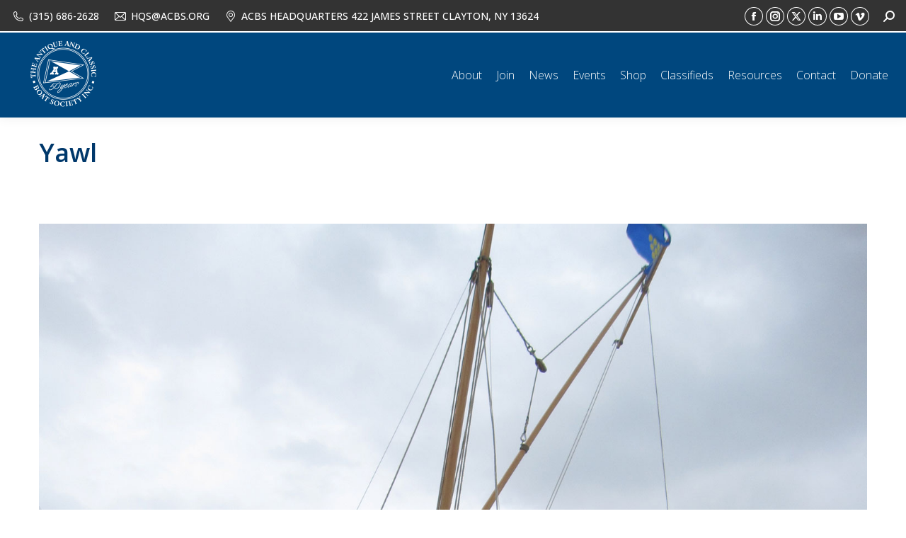

--- FILE ---
content_type: text/css
request_url: https://acbs.org/wp-content/uploads/js_composer/custom.css?ver=8.7.2
body_size: -173
content:
.cmbd_view_details_button {
    background: #233; /* any color you like */
}

input[type="submit"].cmbd-filter-submit {
    background: #233; /* any color you like */
}

--- FILE ---
content_type: text/css
request_url: https://acbs.org/wp-content/uploads/the7-css/post-type-dynamic.css?ver=182df289fc87
body_size: 777
content:
.accent-bg-mixin {
  color: #fff;
  background-color: #000000;
}
.accent-gradient .accent-bg-mixin {
  background: #000000;
  background: -webkit-linear-gradient();
  background: linear-gradient();
}
.solid-bg-mixin {
  background-color: rgba(114,119,125,0.08);
}
.header-color {
  color: #00477e;
}
.dt-mega-parent .sidebar-content .widget .header-color {
  color: #00477e;
}
#main .sidebar-content .header-color {
  color: #000000;
}
.footer .header-color {
  color: #262b2e;
}
.color-base-transparent {
  color: #606060;
}
.sidebar-content .color-base-transparent {
  color: rgba(0,65,89,0.5);
}
.footer .color-base-transparent {
  color: rgba(67,70,71,0.5);
}
.outline-element-decoration .outline-decoration {
  -webkit-box-shadow: inset 0px 0px 0px 1px rgba(0,0,0,0);
  box-shadow: inset 0px 0px 0px 1px rgba(0,0,0,0);
}
.shadow-element-decoration .shadow-decoration {
  -webkit-box-shadow: 0 6px 18px rgba(0,0,0,0.1);
  box-shadow: 0 6px 18px rgba(0,0,0,0.1);
}
.testimonial-item:not(.testimonial-item-slider),
.testimonial-item .ts-viewport,
.bg-on.team-container,
.dt-team-shortcode.content-bg-on .team-container {
  background-color: rgba(114,119,125,0.08);
}
.outline-element-decoration .testimonial-item:not(.testimonial-item-slider),
.outline-element-decoration .testimonial-item .ts-viewport,
.outline-element-decoration .bg-on.team-container,
.outline-element-decoration .dt-team-shortcode.content-bg-on .team-container {
  -webkit-box-shadow: inset 0px 0px 0px 1px rgba(0,0,0,0);
  box-shadow: inset 0px 0px 0px 1px rgba(0,0,0,0);
}
.shadow-element-decoration .testimonial-item:not(.testimonial-item-slider),
.shadow-element-decoration .testimonial-item .ts-viewport,
.shadow-element-decoration .bg-on.team-container,
.shadow-element-decoration .dt-team-shortcode.content-bg-on .team-container {
  -webkit-box-shadow: 0 6px 18px rgba(0,0,0,0.1);
  box-shadow: 0 6px 18px rgba(0,0,0,0.1);
}
.dt-team-shortcode .team-content {
  font-size: 14px;
  line-height: 20px;
}
.testimonial-item .testimonial-vcard .text-secondary,
.testimonial-item .testimonial-vcard .text-primary,
.testimonial-item .testimonial-vcard .text-primary * {
  color: #00477e;
}
.sidebar-content .testimonial-item .testimonial-vcard .text-secondary,
.sidebar-content .testimonial-item .testimonial-vcard .text-primary,
.sidebar-content .testimonial-item .testimonial-vcard .text-primary * {
  color: #000000;
}
.footer .testimonial-item .testimonial-vcard .text-secondary,
.footer .testimonial-item .testimonial-vcard .text-primary,
.footer .testimonial-item .testimonial-vcard .text-primary * {
  color: #262b2e;
}
.testimonial-item .testimonial-vcard a.text-primary:hover,
.testimonial-item .testimonial-vcard a.text-primary:hover * {
  text-decoration: underline;
}
.team-author p {
  color: #00477e;
  font:     /  "Open Sans", Helvetica, Arial, Verdana, sans-serif;
  text-transform: none;
}
.dt-team-shortcode .team-author p {
  font:     / 24px "Open Sans", Helvetica, Arial, Verdana, sans-serif;
  text-transform: none;
  color: #000000;
}
.accent-gradient .dt-team-shortcode .team-author p {
  background: -webkit-linear-gradient();
  color: transparent;
  -webkit-background-clip: text;
  background-clip: text;
}
@media all and (-ms-high-contrast: none) {
  .accent-gradient .dt-team-shortcode .team-author p {
    color: #000000;
  }
}
.dt-mega-parent .sidebar-content .widget .team-author p {
  font:    14px / 20px "Open Sans", Helvetica, Arial, Verdana, sans-serif;
  text-transform: none;
  color: rgba(51,51,51,0.5);
}
.sidebar-content .team-author p {
  font:    14px / 20px "Open Sans", Helvetica, Arial, Verdana, sans-serif;
  text-transform: none;
  color: rgba(0,65,89,0.5);
}
.footer .team-author p {
  font:    14px / 20px "Open Sans", Helvetica, Arial, Verdana, sans-serif;
  text-transform: none;
  color: rgba(67,70,71,0.5);
}
.testimonial-vcard .text-secondary {
  color: #00477e;
  line-height: 18px;
  font-weight: bold;
}
.dt-mega-parent .sidebar-content .widget .testimonial-vcard .text-secondary {
  color: #00477e;
}
#main .sidebar-content .testimonial-vcard .text-secondary {
  color: #000000;
}
.footer .testimonial-vcard .text-secondary {
  color: #262b2e;
}
#main .sidebar-content .widget .testimonial-vcard .text-secondary {
  color: rgba(0,65,89,0.5);
}
.dt-testimonials-shortcode .testimonial-vcard .text-secondary {
  font-size: 14px;
  line-height: 20px;
  font-weight: normal;
  color: #000000;
}
.accent-gradient .dt-testimonials-shortcode .testimonial-vcard .text-secondary {
  background: -webkit-linear-gradient();
  color: transparent;
  -webkit-background-clip: text;
  background-clip: text;
}
@media all and (-ms-high-contrast: none) {
  .accent-gradient .dt-testimonials-shortcode .testimonial-vcard .text-secondary {
    color: #000000;
  }
}
.dt-testimonials-shortcode .more-link {
  color: #000000;
}
.testimonial-vcard .text-primary {
  color: #00477e;
  font-size: 14px;
  line-height: 20px;
  font-weight: bold;
}
.dt-mega-parent .sidebar-content .widget .testimonial-vcard .text-primary {
  color: #00477e;
}
#main .sidebar-content .testimonial-vcard .text-primary {
  color: #000000;
}
.footer .testimonial-vcard .text-primary {
  color: #262b2e;
}
.testimonial-vcard .text-primary * {
  color: #00477e;
}
.dt-mega-parent .sidebar-content .widget .testimonial-vcard .text-primary * {
  color: #00477e;
}
#main .sidebar-content .testimonial-vcard .text-primary * {
  color: #000000;
}
.footer .testimonial-vcard .text-primary * {
  color: #262b2e;
}
.dt-testimonials-shortcode .testimonial-vcard .text-primary {
  font: normal  normal  /  "Open Sans", Helvetica, Arial, Verdana, sans-serif;
}
.team-author-name,
.team-author-name a {
  color: #00477e;
  font: normal  normal  /  "Open Sans", Helvetica, Arial, Verdana, sans-serif;
}
.content .team-author-name a:hover {
  color: #000000;
}
.accent-gradient .content .team-author-name a:hover {
  background: -webkit-linear-gradient();
  color: transparent;
  -webkit-background-clip: text;
  background-clip: text;
}
@media all and (-ms-high-contrast: none) {
  .accent-gradient .content .team-author-name a:hover {
    color: #000000;
  }
}
.widget .team-author-name,
.widget .team-author-name a {
  font:     /  "Open Sans", Helvetica, Arial, Verdana, sans-serif;
  text-transform: none;
  color: #00477e;
}
.dt-mega-parent .sidebar-content .widget .widget .team-author-name,
.dt-mega-parent .sidebar-content .widget .widget .team-author-name a {
  color: #00477e;
}
#main .sidebar-content .widget .team-author-name,
#main .sidebar-content .widget .team-author-name a {
  color: #000000;
}
.footer .widget .team-author-name,
.footer .widget .team-author-name a {
  color: #262b2e;
}
.team-author-name,
.team-author-name a {
  color: #00477e;
}
.dt-mega-parent .sidebar-content .widget .team-author-name,
.dt-mega-parent .sidebar-content .widget .team-author-name a {
  color: #00477e;
}
#main .sidebar-content .team-author-name,
#main .sidebar-content .team-author-name a {
  color: #000000;
}
.footer .team-author-name,
.footer .team-author-name a {
  color: #262b2e;
}
.rsTitle {
  font:     /  "Open Sans", Helvetica, Arial, Verdana, sans-serif;
  text-transform: none;
}
.rsDesc {
  font:     /  "Open Sans", Helvetica, Arial, Verdana, sans-serif;
  text-transform: none;
}
@media screen and (max-width: 1200px) {
  .rsTitle {
    font:     /  "Open Sans", Helvetica, Arial, Verdana, sans-serif;
  }
  .rsDesc {
    font:     /  "Open Sans", Helvetica, Arial, Verdana, sans-serif;
  }
}
@media screen and (max-width: 1024px) {
  .rsTitle {
    font:     /  "Open Sans", Helvetica, Arial, Verdana, sans-serif;
  }
  .rsDesc {
    font:     /  "Open Sans", Helvetica, Arial, Verdana, sans-serif;
  }
}
@media screen and (max-width: 800px) {
  .rsTitle {
    font:     /  "Open Sans", Helvetica, Arial, Verdana, sans-serif;
  }
  .rsDesc {
    font:    14px / 20px "Open Sans", Helvetica, Arial, Verdana, sans-serif;
  }
}
@media screen and (max-width: 320px) {
  .rsTitle {
    font:    14px / 20px "Open Sans", Helvetica, Arial, Verdana, sans-serif;
  }
  .rsDesc {
    display: none !important;
    font:    14px / 20px "Open Sans", Helvetica, Arial, Verdana, sans-serif;
  }
}
#main-slideshow .progress-spinner-left,
#main-slideshow .progress-spinner-right {
  border-color: #000000 !important;
}
.slider-content .owl-dot:not(.active):not(:hover),
.slider-content .owl-dot:not(.active):hover {
  -webkit-box-shadow: inset 0 0 0 2px rgba(51,51,51,0.35);
  box-shadow: inset 0 0 0 2px rgba(51,51,51,0.35);
}
.slider-content .owl-dot.active {
  -webkit-box-shadow: inset 0 0 0 20px rgba(51,51,51,0.35);
  box-shadow: inset 0 0 0 20px rgba(51,51,51,0.35);
}
.dt-mega-parent .sidebar-content .widget .slider-content .owl-dot:not(.active):not(:hover),
.dt-mega-parent .sidebar-content .widget .slider-content .owl-dot:not(.active):hover {
  -webkit-box-shadow: inset 0 0 0 2px rgba(51,51,51,0.35);
  box-shadow: inset 0 0 0 2px rgba(51,51,51,0.35);
}
.dt-mega-parent .sidebar-content .widget .slider-content .owl-dot.active {
  -webkit-box-shadow: inset 0 0 0 20px rgba(51,51,51,0.35);
  box-shadow: inset 0 0 0 20px rgba(51,51,51,0.35);
}
.sidebar .slider-content .owl-dot:not(.active):not(:hover),
.sidebar .slider-content .owl-dot:not(.active):hover,
.sidebar-content .slider-content .owl-dot:not(.active):not(:hover),
.sidebar-content .slider-content .owl-dot:not(.active):hover {
  -webkit-box-shadow: inset 0 0 0 2px rgba(0,65,89,0.35);
  box-shadow: inset 0 0 0 2px rgba(0,65,89,0.35);
}
.sidebar .slider-content .owl-dot.active,
.sidebar-content .slider-content .owl-dot.active {
  -webkit-box-shadow: inset 0 0 0 20px rgba(0,65,89,0.35);
  box-shadow: inset 0 0 0 20px rgba(0,65,89,0.35);
}
.footer .slider-content .owl-dot:not(.active):not(:hover),
.footer .slider-content .owl-dot:not(.active):hover {
  -webkit-box-shadow: inset 0 0 0 2px rgba(67,70,71,0.35);
  box-shadow: inset 0 0 0 2px rgba(67,70,71,0.35);
}
.footer .slider-content .owl-dot.active {
  -webkit-box-shadow: inset 0 0 0 20px rgba(67,70,71,0.35);
  box-shadow: inset 0 0 0 20px rgba(67,70,71,0.35);
}


--- FILE ---
content_type: text/css
request_url: https://acbs.org/wp-content/plugins/another-wordpress-classifieds-plugin/resources/css/awpcpstyle.css?ver=4.4.3
body_size: 8572
content:
.js-handler{display:block;cursor:pointer}.js-handler span{background:transparent url(../images/bullet_arrow_up.png) center center no-repeat;display:block;padding:5px 1px;width:16px;height:16px;float:right}.js-handler .open{background-image:url(../images/bullet_arrow_down.png)}.widget_awpcp-categories .top-level-categories p.top-level-category{background:none;line-height:.8rem;margin-bottom:3px;padding:0;text-align:left}.widget_awpcp-categories #awpcpcatlayout .top-level-categories .sub-categories{margin-bottom:0;margin-left:0}.widget_awpcp-categories .top-level-categories{margin:0;padding:0 !important}.widget_awpcp-categories .top-level-categories li{border:none !important}.widget_awpcp-categories .top-level-categories .sub-categories li:before{content:'—';margin-right:3px}.widget_awpcp-categories .top-level-categories .sub-categories li{margin-bottom:0}.awpcp-page .awpcp-payment-methods-table tr td{vertical-align:middle}.awpcp-page .awpcp-credit-plans-table{border-bottom:none}.awpcp-page .awpcp-credit-plans-table tr td label{display:inline-block;margin-left:4px}.awpcp-page .awpcp-credit-plans-table tfoot .clear-selection input{display:none}.awpcp-page .awpcp-credit-plans-table tfoot .clear-selection label{background:#DDD;display:inline-block;font-size:.9em;font-weight:normal;line-height:1em;margin:0;padding:4px 6px}.awpcp-page .awpcp-credit-plans-table tfoot .clear-selection label:hover{background:#EEE;color:#000}.awpcp-page .awpcp-transaction-items-table .amount{text-align:right}.awpcp-page .awpcp-transaction-items-table tfoot{background:#EEE}.awpcp-page .awpcp-transaction-items-table tfoot .row-header{font-weight:bold;text-align:right}@media only screen and (max-width:800px){.awpcp-page .awpcp-transaction-items-table tr td{padding-left:30% !important}}.awpcp-page .awpcp-form-spacer .characters-left{display:block;font-size:.9em;font-weight:normal;margin:0;padding:2px 4px;text-align:right}.awpcp-page .awpcp-form-spacer .awpcp-almost-no-characters-left{color:#ff9d00}.awpcp-page .awpcp-form-spacer .awpcp-no-characters-left{color:#ff0000}.awpcp-page .awpcp-form-spacer .characters-left-placeholder{padding:0 2px}.awpcp-page .awpcp-form-spacer .awpcp-textarea{display:block}.awpcp-page .awpcp-delete-ad-form{border:1px solid #CC0000;background-color:#FFEBE8;padding:8px 12px}.awpcp-page .awpcp-delete-ad-form .confirm{display:none}.awpcp-page .awpcp-delete-ad-form span.confirm{font-weight:bold;font-style:italic}.awpcp-page .awpcp-preview-ad-form{border:1px solid #E6DB55;background-color:#FFFBCC;padding:8px 12px}.awpcp-admin-listings-place-ad .awpcp-inner-content,.awpcp-admin-listings-edit-ad .awpcp-inner-content,.awpcp-admin-listings-renew-ad .awpcp-inner-content{background:#FBFBFB;border:1px solid #DFDFDF;padding:8px 14px}#awpcpqsearch{background:#f2f2f2;padding:5px 0px 0px 5px;margin:10px auto 10px auto}#awpcpqsearch select{width:112px;padding:4px}#awpcpqsearch b{font-size:12px}.messagedisplay{padding:5px;background-color:#fffbcc}.tenpad{padding:100px}table.listcatsh{width:100%;padding:0px;border:none;border:1px solid #dddddd}table.listcatsh td{background-color:#F4F4F4;border:none;font-size:12px;font-weight:bold;padding:3px 5px;vertical-align:middle}table.listcatsh tr.special td{border-bottom:1px solid #ff0000}table.listcatsc{width:100%;padding:0px;border:none;border:1px solid #dddddd}table.listcatsc td{width:33%;border:none;vertical-align:middle;padding:5px;font-weight:normal}table.listcatsc tr.special td{border-bottom:1px solid #ff0000}.toplevelitem{color:#333333;font-weight:bold;text-decoration:none}.toplevelitem a{font-weight:bold;color:#333333;text-decoration:none}.toplevelitem a:hover{font-weight:bold;text-decoration:none}.toplevelitem a:visited{text-decoration:none;color:#333333}.postaclassified{float:left}.postaclassified a{font-size:14px;color:#444444}.scbox{border:1px solid #dddddd}.scbutton{border:1px dotted #dddddd;background:#cccccc;font-size:14px;color:#444444}.classisearch{float:right}.uiwelcome{margin:0 0 20px 0}#awpcp-form-spacer{margin:5px 1px 1px 1px;padding:1px 1px 1px 1px important}.awpcp-extra-field-wrapper{margin:1px 1px 1px 1px;padding:1px 1px 1px 1px}.awpcp-page ul{list-style:none;margin:0;padding:0}#classiwrapper form fieldset{margin-bottom:20px}.editclassified{float:right}.headeritem{width:98%;padding:5px;font-weight:bold;color:#333333}.buywith{background:#eeeeee;border-top:1px dotted #dddddd;border-bottom:1px dotted #dddddd;color:#333333;font-weight:bold;font-size:medium;padding:10px;margin-bottom:20px}.classimenu1{padding:15px}.browseads{padding:10px}table.displayads{width:100%;padding:0px;border:none}table.displayads td{width:33%;font-size:12px;border:none;background-color:#F4F4F4;vertical-align:middle;font-weight:bold}table.displayads tr.special td{border-bottom:1px solid #dddddd}table.displayads .displayadsicell{background:none;border:none;font-weight:normal}.imgtransparency{-moz-opacity:.2;filter:alpha(opacity=20);opacity:.2}.awpcpwidget{clear:both;overflow:hidden}.awpcplatestthumb{background:#F2F2F2;margin:5px 0;padding:5px;float:left;-moz-border-radius:5px 5px 5px 5px;-webkit-border-radius:5px 5px 5px 5px;border-radius:5px 5px 5px 5px}.awpcplatestthumb a{display:block}.awpcplatestthumb a span{display:block;margin:10px}.awpcplatestthumb a img{display:block;max-width:300px}.awpcp-login-form form{display:block;margin:10px auto;width:220px}.awpcp-login-form form p{margin-bottom:2px}.awpcp-login-form form .input{width:200px}.awpcp-login-form form .login-password{margin-bottom:10px}.awpcp-login-form form .login-remember{float:left}.awpcp-login-form form .login-submit{text-align:right}.awpcp-login-form .nav{font-size:.9em;padding:0;text-align:center}.itemprice .price{font-weight:bold;color:#ff0000}.displayadshead{padding:10px}.displayadscellimg{border:1px solid #eeeeee;padding:5px}img.awpcpbrowseadsimg{width:60px}.displayadscellheadline{padding:5px;border-bottom:1px solid #eeeeee;border-top:1px solid #eeeeee}.displayadscelllocation{padding:5px;border-bottom:1px solid #eeeeee;border-top:1px solid #eeeeee}.displayadscellviews{padding:5px;border-right:1px solid #eeeeee;border-top:1px solid #eeeeee;border-bottom:1px solid #eeeeee}.displayadscellposted{padding:5px;border-bottom:1px solid #eeeeee;border-top:1px solid #eeeeee;font-size:x-small}#awpcpcatlayout{width:100%}#awpcpcatlayout .awpcpcatlayoutleft{width:70%;float:left}#awpcpcatlayout .awpcpcatlayoutright{width:25%;float:right;border-left:1px solid #dddddd}#awpcpcatlayout .awpcpcatlayoutright ul{list-style:none;margin-left:10px}#awpcpcatlayout .awpcpcatlayoutright ul li{float:left;list-style:none;margin:0}#awpcpcatlayout .awpcpcatlayoutright ul li ul li{margin:3px 0 3px 0;padding-right:5px}#awpcpcatlayout .awpcpcatlayoutright span{font-weight:bold}#awpcpcatlayout ul.awpcp-region-control-sidelist li{float:none}p.maincategoryclass{background:#eeeeee;text-align:center;padding-bottom:10px;padding-top:10px;margin:0 0 3px 0}.awpcp-category-icon{box-shadow:none !important;display:inline-block;margin:0 4px}.awpcp-category-icon-image,.categoryicon{box-shadow:none !important;box-sizing:border-box;vertical-align:middle;max-width:100%}.sub-categories .awpcp-category-icon{margin-left:0}.theuploaddiv .button{margin-top:20px;padding:6px}div.theuploaddiv{display:block;padding:10px}.finishbutton{background:#f2f2f2;height:auto !important;min-height:60px;width:90%;padding:14px}.finishbutton .finishbuttonleft{float:left;width:60%;margin-right:25px}.finishbutton .finishbuttonleft b{font-weight:bold}.finishbutton .finishbuttonright{float:right}.finishbutton .button{text-align:center;padding:6px;margin:10px 0px}p.uploaderror{padding:5px;background:#ffffcc;color:#000000}div.unsetsavedlocationslink{clear:both;padding:5px;background:#f2f2f2;width:300px;text-align:center}.dropdownparentcategory{background-color:#eeeeee;margin-bottom:3px;color:#000000}.displayaditemsodd{background:#f2f2f2;width:100%;margin-bottom:10px}.displayaditemseven{width:100%;margin-bottom:10px}#js_error{color:#cf0000;border:1px dotted #cc0000;background-color:#fee;text-align:center;margin-bottom:12px !important;padding-top:5px !important}p.ad_status_msg{background:none repeat scroll 0 0 #A2C9DB;padding:10px}.awpcp-extra-field-category-root,.awpcp-extra-field-always-visible{display:block}.awpcp-extra-field-hidden{display:none}.awpcp-extra-fields{margin-bottom:10px}.awpcp-extra-fields .first-column{clear:left}.awpcp-extra-fields-columns-2 .cladinfo{float:left;margin-left:2.5%;margin-right:2.5%;margin-bottom:10px;width:45%}.awpcp-extra-fields-columns-2 .first-column{margin-left:0;margin-right:5%}.awpcp-extra-fields-columns-2 .last-column{margin-left:5%;margin-right:0}.awpcp-extra-fields-columns-3 .cladinfo{float:left;margin:0 1.5% 10px;width:30%}.awpcp-extra-fields-columns-3 .first-column{margin-left:0;margin-right:3%}.awpcp-extra-fields-columns-3 .last-column{margin-left:3%;margin-right:0}.l-awpcp-row{display:flex}.l-awpcp-column-50{flex:0 1 50%}.is-hidden,.is-hidden[type="reset"],.is-hidden[type="button"],.is-hidden[type="submit"]{display:none}.is-visible-inline-block{display:inline-block !important}#TB_closeWindow{box-sizing:content-box}.lg-outer .lg-item{left:0}.awpcp-spinner{background:url(../images/spinner.gif) no-repeat;background-size:20px 20px;display:inline-block;float:right;vertical-align:middle;opacity:.7;filter:alpha(opacity=70);width:20px;height:20px;margin:4px 10px 0;visibility:hidden}.awpcp-spinner-visible,.awpcp-spinner.is-active{visibility:visible}@media print,(-webkit-min-device-pixel-ratio:1.25),(min-resolution:120dpi){.awpcp-spinner{background-image:url(../images/spinner-2x.gif)}}.h-awpcp-nomargin{margin:0 !important}.h-awpcp-nopadding{padding:0 !important}.h-awpcp-nomargin-nopadding{margin:0 !important;padding:0 !important}.fixfloat{clear:both;display:block;overflow:hidden}.clearfix:after,.awpcp-clearfix:after{visibility:hidden;display:block;font-size:0;content:" ";clear:both;height:0}.awpcp-align-text-right,.align-text-right{text-align:right}.awpcp-align-text-left,.align-text-left{text-align:left}.awpcp-clearboth{clear:both}.awpcp-clearleft{clear:left}.awpcp-hidden{display:none}.awpcp-text-underline{text-decoration:underline}.awpcp-hide-if-js{display:none}.no-js .awpcp-hide-if-js{display:block}.awpcp-width-20p{width:20%}.awpcp-inline-label{display:inline-block}.awpcp-block-label{display:block}.awpcp-list{margin-right:0}.awpcp-list>li{text-align:left}.awpcp-list-no-style{list-style-type:none;padding:0}.awpcp-box{background:#FAFAFA;padding:10px}.awpcp-rounded-box{border-radius:2px}.awpcp-bordered-box{border:1px solid #D2D2D2}.awpcp-button{border:1px solid #D2D2D2;border-radius:2px;background:#FDFDFD;border-color:#CCC;cursor:pointer;display:block;padding:6px 8px 6px}.awpcp-button:hover{background:#fff;border-color:#d0d0d0}.awpcp-button:active{background:#BBB;border-color:#999;color:#FFF}body:not(.wp-admin) .awpcp-message,#classiwrapper .awpcp-message{background-color:#FFFBCC;border:1px solid #CCC;color:#333;margin:10px 0;padding:8px 12px}body:not(.wp-admin) .awpcp-message p,#classiwrapper .awpcp-message p{margin:0}body:not(.wp-admin) .awpcp-message.updated,#classiwrapper .awpcp-message.updated,body:not(.wp-admin) .awpcp-message-updated,#classiwrapper .awpcp-message-updated,body:not(.wp-admin) .awpcp-message-success,#classiwrapper .awpcp-message-success{border-color:#E6DB55}body:not(.wp-admin) .awpcp-message.error,#classiwrapper .awpcp-message.error,body:not(.wp-admin) .awpcp-message-error,#classiwrapper .awpcp-message-error{border-color:#CC0000}body:not(.wp-admin) .awpcp-message.info,#classiwrapper .awpcp-message.info,body:not(.wp-admin) .awpcp-message-info,#classiwrapper .awpcp-message-info{background:#f7fdff;border-color:#00A1CE}body:not(.wp-admin) .awpcp-message.ghost,#classiwrapper .awpcp-message.ghost{display:none}body:not(.wp-admin) .awpcp-updated,#classiwrapper .awpcp-updated{border-color:#E6DB55;display:block !important}body:not(.wp-admin) .awpcp-error,#classiwrapper .awpcp-error{background-color:#FFEBE8;border-color:#CC0000;color:#ff0000;font-weight:normal;font-size:14px}.wp-admin .awpcp-message:not(.notice){background-color:#FFFBCC;border:1px solid #CCC;color:#333;margin:10px 0;padding:8px 12px}.wp-admin .awpcp-message:not(.notice).info{border-color:#00A1CE}.wp-admin .awpcp-message:not(.notice).ghost{display:none}.wp-admin .awpcp-message:not(.notice) p{margin:0}.wp-admin .awpcp-updated:not(.notice){border-color:#E6DB55;display:block !important}.wp-admin .awpcp-error:not(.notice){background-color:#FFEBE8;border-color:#CC0000;color:#ff0000;font-weight:normal;font-size:14px}.wrap div.awpcp-inline-form-error{background:#FFF;border-radius:3px;border-color:#D15151;box-shadow:0 1px 1px 0 rgba(0,0,0,0.1);color:#555;margin:.5em;padding:.5em .7em}.awpcp-table{border:none;margin:0 0 1.625em;width:100%}.awpcp-table th,.awpcp-table td{padding:6px;text-align:left;word-break:unset;font-size:initial}.awpcp-table th{background:#EFEFEF;font-weight:bold}.awpcp-table td{border-top:1px solid #DDDDDD}@media only screen and (max-width:800px){table.awpcp-table table,.awpcp-table table,table.awpcp-table thead,.awpcp-table thead,table.awpcp-table tbody,.awpcp-table tbody,table.awpcp-table th,.awpcp-table th,table.awpcp-table td,.awpcp-table td,table.awpcp-table tr,.awpcp-table tr{display:block}table.awpcp-table th,.awpcp-table th{border:none}table.awpcp-table thead tr,.awpcp-table thead tr{position:absolute;top:-9999px;left:-9999px}table.awpcp-table tbody tr th,.awpcp-table tbody tr th{padding-left:10px}table.awpcp-table tr,.awpcp-table tr{border:1px solid #ccc}table.awpcp-table tr td,.awpcp-table tr td{border:none;border-bottom:1px solid #eee;position:relative;padding-top:3px;padding-bottom:3px;padding-left:60% !important;white-space:normal;text-align:left}table.awpcp-table tr td:before,.awpcp-table tr td:before{position:absolute;top:6px;left:6px;width:45%;padding-right:10px;white-space:nowrap;text-align:left;font-weight:bold}table.awpcp-table tr td:before,.awpcp-table tr td:before{content:attr(data-title)}}.awpcp-form-spacer label span.required{padding:0 2px}.awpcp-form-field{margin:1em 0}.awpcp-form-field label{box-sizing:border-box;cursor:pointer;display:block}.awpcp-form-field input,.awpcp-form-field select{margin:0}.awpcp-form-field input[type="email"],.awpcp-form-field input[type="password"],.awpcp-form-field input[type="search"],.awpcp-form-field input[type="tel"],.awpcp-form-field input[type="text"],.awpcp-form-field input[type="url"],.awpcp-form-field textarea,.awpcp-form-field select{box-sizing:border-box;width:100%}.awpcp-form-field input[type="checkbox"],.awpcp-form-field input[type="radio"]{cursor:pointer;margin-bottom:8px}.awpcp-form-field .inline{display:inline}.awpcp-form-field .secondary-label{display:inline;font-weight:normal;margin-right:4px}.awpcp-form-field .secondary-label input{margin-right:2px}.awpcp-form-field .helptext{display:block;font-weight:normal;font-size:.9em}.awpcp-form-field .error{background-color:#FFEBE8;border-color:#CC0000;color:#ff0000}.awpcp-form-field label.error{padding:6px 8px;margin:0}.awpcp-form-field .hidden{display:none}.awpcp-price-form-field__currency-symbol-container{display:inline-block;position:relative;width:100%}.awpcp-price-form-field__currency-symbol-container.--currency-symbol-on-left span{line-height:20px;margin-top:-10px;position:absolute;top:50%;left:8px}.awpcp-price-form-field__currency-symbol-container.--currency-symbol-on-left input{padding-left:20px}.awpcp-price-form-field__currency-symbol-container.--currency-symbol-on-right span{position:absolute;top:8px;right:8px}.awpcp-price-form-field__currency-symbol-container.--currency-symbol-on-right input{padding-right:20px}.awpcp-choice-form-field .awpcp-form-field__label{margin-bottom:8px}.awpcp-range-form-field{display:flex;flex-direction:row;flex-wrap:wrap;justify-content:space-between}.awpcp-range-form-field .awpcp-range-search{box-sizing:border-box;flex:0 1 auto;min-width:45%;width:calc( 100%/2 - ( 1 - 1/2 ) * 10px )}@media (min-width:1024px){.awpcp-form-field select{min-width:25%;width:100%}}.awpcp-billing-form fieldset{margin-bottom:30px !important}.awpcp-billing-form label{float:left;margin-right:15px;text-align:right;width:170px}.awpcp-billing-form .textfield{width:270px}.awpcp-billing-form .short{display:inline-block;width:80px}.awpcp-billing-form .awpcp-form-group{float:left}.awpcp-billing-form .awpcp-form-group label{display:block;float:none;width:auto;text-align:center}.awpcp-billing-form .awpcp-error{clear:both;display:block}.awpcp-billing-form .awpcp-billing-credit-card-type label{margin-right:2px;width:37px;height:23px}.awpcp-billing-form .awpcp-billing-credit-card-type label input,.awpcp-billing-form .awpcp-billing-credit-card-type label span{display:none}.awpcp-billing-form .awpcp-billing-credit-card-type label .cclogo{background:url(../images/payment-icons-sprite.png) -1px -31px no-repeat;border:1px solid #DDD;display:block;opacity:1;width:35px;height:21px}.awpcp-billing-form .awpcp-billing-credit-card-type label .mastercard{background-position:-1px -61px}.awpcp-billing-form .awpcp-billing-credit-card-type label .discover{background-position:-1px -91px}.awpcp-billing-form .awpcp-billing-credit-card-type label .amex{background-position:-1px -121px}.awpcp-billing-form .awpcp-billing-credit-card-type label .fade{opacity:.45}.awpcp-billing-table-form-fields{border:none}.awpcp-billing-table-form-field th,.awpcp-billing-table-form-field td{border:none;padding:8px 0}.awpcp-category-dropdown{width:100%}.select2-container--default{line-height:1.5em}.select2-container--default .select2-selection--multiple .select2-selection__rendered li{border-top:none;border-bottom:none;margin-left:0}.select2-container--default .select2-selection--multiple .select2-search--inline{margin-top:5px;margin-left:0}.select2-container--default .select2-selection--multiple .select2-search--inline .select2-search__field{margin-top:0}.awpcp-category-dropdown-option-level-2:before{content:"\00A0\00A0\00A0 ";display:inline-block}.awpcp-category-dropdown-option-level-3:before{content:"\00A0\00A0\00A0\00A0\00A0\00A0 ";display:inline-block}.awpcp-category-dropdown-option-level-4:before{content:"\00A0\00A0\00A0\00A0\00A0\00A0\00A0\00A0\00A0 ";display:inline-block}.awpcp-category-dropdown-option-level-5:before{content:"\00A0\00A0\00A0\00A0\00A0\00A0\00A0\00A0\00A0\00A0\00A0\00A0 ";display:inline-block}.awpcp-category-switcher{float:left;margin:0 0 10px;min-width:80%;max-width:100%}.awpcp-category-switcher .awpcp-category-dropdown-container{align-items:center;display:flex;flex-direction:row;flex-wrap:nowrap;justify-content:stretch}.awpcp-category-switcher .awpcp-category-dropdown-container .awpcp-category-dropdown-label{flex:0 1 auto;margin:0 8px 0 0}.awpcp-category-switcher .awpcp-category-dropdown-container .awpcp-category-dropdown{flex:0 1 auto}.awpcp-category-switcher .awpcp-category-dropdown-container>.select2-container{flex:1}#awpcpcatlayout .showcategoriesmainlist{margin:0 !important;padding:0 !important;clear:left;display:block;list-style:none}#awpcpcatlayout .showcategoriesmainlist li{float:left;list-style:none;padding:0;margin:3px 2% 5px 0px}#awpcpcatlayout .showcategoriesmainlist li a{text-decoration:none}#awpcpcatlayout .showcategoriesmainlist li ul{padding:0 !important;list-style:none;margin:0px 0px 4px 10px}#awpcpcatlayout .showcategoriesmainlist li.columns-1{width:100%;margin:3px 0 5px}#awpcpcatlayout .showcategoriesmainlist li.columns-2{width:48%}#awpcpcatlayout .showcategoriesmainlist li.columns-3{width:31%}#awpcpcatlayout .showcategoriesmainlist li.columns-4{width:23%}#awpcpcatlayout .showcategoriesmainlist li.columns-5{width:18%}#awpcpcatlayout .showcategoriessublist li{float:none;list-style:none;margin:0;padding:0;background:none}.awpcp-categories-list .top-level-category .js-handler{margin:4px 10px 0 0}@media screen and (max-width:44em){#awpcpcatlayout .showcategoriesmainlist{padding:0}#awpcpcatlayout .showcategoriesmainlist li.columns-1,#awpcpcatlayout .showcategoriesmainlist li.columns-2,#awpcpcatlayout .showcategoriesmainlist li.columns-3,#awpcpcatlayout .showcategoriesmainlist li.columns-4,#awpcpcatlayout .showcategoriesmainlist li.columns-5{width:100%}}.awpcp-classifieds-search-bar{margin:8pt 0}.awpcp-classifieds-search-bar form{margin:0}.awpcp-classifieds-search-bar--query-field{box-sizing:border-box;float:left;margin:0;padding:0 4px 0 0;width:70%}.awpcp-classifieds-search-bar--query-field input[type="text"]{box-sizing:border-box;width:100%}.awpcp-classifieds-search-bar--submit-button{box-sizing:border-box;float:left;margin:0;width:30%}.awpcp-classifieds-search-bar--submit-button input[type="submit"]{box-sizing:border-box;margin:0;width:100%}.awpcp-classifieds-search-bar--advanced-search-link{clear:both;font-size:.8em;margin:2px 0 0;padding:0 4px;text-align:right}.awpcp-classifieds-search-bar-tiny .awpcp-classifieds-search-bar--query-field{float:none;padding:0;margin-bottom:8pt;width:100%}.awpcp-classifieds-search-bar-tiny .awpcp-classifieds-search-bar--submit-button{float:none;width:100%}.awpcp-classifieds-menu{display:flex;flex:1 0 50%;flex-wrap:wrap;margin:0 0 4px;padding:0 4px !important}.awpcp-classifieds-menu .awpcp-classifieds-menu--menu-item{box-sizing:border-box;float:left;list-style:none;padding-right:8pt;margin:0 0 4pt}.awpcp-classifieds-menu .awpcp-classifieds-menu--menu-item a img{display:inline-block}.awpcp-classifieds-menu .awpcp-classifieds-menu--menu-item-link{box-sizing:border-box;display:inline-block;text-align:center;width:100%;flex:1 0 50%;margin:0 0 4px}.awpcp-classifieds-menu-tiny .awpcp-classifieds-menu--menu-item{padding:0;width:50%}.awpcp-classifieds-menu-tiny .awpcp-classifieds-menu--menu-item:nth-child(2n+1){padding-right:2pt}.awpcp-classifieds-menu-tiny .awpcp-classifieds-menu--menu-item:nth-child(2n){padding-left:2pt}.awpcp-classifieds-menu-small .awpcp-classifieds-menu--menu-item{padding:0 2pt;width:33%}.awpcp-classifieds-menu-small .awpcp-classifieds-menu--menu-item:nth-child(3n+1){padding-left:0}.awpcp-classifieds-menu-small .awpcp-classifieds-menu--menu-item:nth-child(3n){padding-right:0}.awpcp-form-steps{margin-bottom:10px}.awpcp-form-steps .awpcp-form-steps-step{background:#FEFEFE;border-width:1px 1px 1px 0;border-style:solid;border-color:#AAA;box-shadow:0 1px 1px rgba(69,69,69,0.3);display:block;margin:0}.awpcp-form-steps .awpcp-form-steps-step:first-child{border-left-width:1px;border-bottom-left-radius:2px;border-top-left-radius:2px}.awpcp-form-steps .awpcp-form-steps-step:last-child{border-bottom-right-radius:2px;border-top-right-radius:2px}.awpcp-form-steps .awpcp-form-steps-step-inner{color:#333;cursor:default;display:block;font-size:.95em;font-weight:500;line-height:1.5em;padding:8px 10px;text-decoration:none}.awpcp-form-steps .awpcp-form-steps-step-number{background:#00CA6B;border-radius:2px;border:1px solid #00A65B;padding:2px 5px}.awpcp-form-steps .awpcp-form-steps-completed-step{background-color:#00CA6B}.awpcp-form-steps .awpcp-form-steps-completed-step .awpcp-form-steps-step-number{background-color:transparent;border-color:transparent}.awpcp-form-steps .awpcp-form-steps-completed-step .awpcp-form-steps-step-name{display:none}.awpcp-form-steps .awpcp-form-steps-current-step .awpcp-form-steps-step-number{background-color:transparent;border-color:transparent}.awpcp-form-steps .awpcp-form-steps-current-step .awpcp-form-steps-step-number:after{content:'.'}.awpcp-form-steps .awpcp-form-steps-pending-step{background-color:#F4F4F4}.awpcp-form-steps .awpcp-form-steps-pending-step .awpcp-form-steps-step-number{background-color:transparent;border-color:transparent}.awpcp-form-steps .awpcp-form-steps-pending-step .awpcp-form-steps-step-name{display:none}.awpcp-form-steps .awpcp-form-steps-pending-step a{color:#999}.m-awpcp-form-steps__list{margin:0 !important;padding:0 !important;display:flex}.awpcp-listings-widget-items-list{margin:0 !important;padding:0 !important;list-style-type:none !important}.awpcp-listings-widget-items-list .awpcp-listings-widget-item{margin-bottom:15px}.awpcp-listings-widget-items-list .awpcp-listings-widget-item .awpcplatestbox{display:flex}.awpcp-listings-widget-items-list .awpcp-listings-widget-item .awpcplatestbox .awpcplatestthumb,.awpcp-listings-widget-items-list .awpcp-listings-widget-item .awpcplatestbox .awpcp-listings-widget-item--title-and-content,.awpcp-listings-widget-items-list .awpcp-listings-widget-item .awpcplatestbox .awpcp-widget-read-more-container{box-sizing:border-box;flex:0 0 auto}.awpcp-listings-widget-items-list .awpcp-listings-widget-item .awpcplatestbox .awpcp-listings-widget-item--title-and-content{padding:4px}.awpcp-listings-widget-items-list .awpcp-listings-widget-item .awpcplatestbox .awpcp-widget-read-more-container{margin:4px 0 0;text-align:right;width:100%}.awpcp-listings-widget-items-list .awpcp-listings-widget-item .awpcplatestthumb{margin:0}.awpcp-listings-widget-items-list .awpcp-listings-widget-item .awpcplatestthumb a{display:block !important;margin:0 auto !important;position:relative;width:100%}.awpcp-listings-widget-items-list .awpcp-listings-widget-item .awpcplatestthumb a img{height:auto;max-width:100%;margin:0 auto}.awpcp-listings-widget-items-list .awpcp-listings-widget-item .awpcp-listing-title{font-weight:bold}.awpcp-listings-widget-items-list .awpcp-listings-widget-item .awpcp-widget-read-more{margin-left:10px !important}.awpcp-listings-widget-items-list .awpcp-listings-widget-item-with-left-thumbnail-in-mobile .awpcplatestbox,.awpcp-listings-widget-items-list .awpcp-listings-widget-item-with-right-thumbnail-in-mobile .awpcplatestbox{flex-direction:row;flex-wrap:wrap}.awpcp-listings-widget-items-list .awpcp-listings-widget-item-with-left-thumbnail-in-mobile .awpcplatestbox .awpcplatestthumb,.awpcp-listings-widget-items-list .awpcp-listings-widget-item-with-right-thumbnail-in-mobile .awpcplatestbox .awpcplatestthumb{order:1;width:50%}.awpcp-listings-widget-items-list .awpcp-listings-widget-item-with-left-thumbnail-in-mobile .awpcplatestbox .awpcp-listings-widget-item--title-and-content,.awpcp-listings-widget-items-list .awpcp-listings-widget-item-with-right-thumbnail-in-mobile .awpcplatestbox .awpcp-listings-widget-item--title-and-content{order:2;width:50%}.awpcp-listings-widget-items-list .awpcp-listings-widget-item-with-left-thumbnail-in-mobile .awpcplatestbox .awpcp-widget-read-more-container,.awpcp-listings-widget-items-list .awpcp-listings-widget-item-with-right-thumbnail-in-mobile .awpcplatestbox .awpcp-widget-read-more-container{order:3}.awpcp-listings-widget-items-list .awpcp-listings-widget-item-with-right-thumbnail-in-mobile .awpcplatestbox .awpcplatestthumb{order:2}.awpcp-listings-widget-items-list .awpcp-listings-widget-item-with-right-thumbnail-in-mobile .awpcplatestbox .awpcp-listings-widget-item--title-and-content{order:1}.awpcp-listings-widget-items-list .awpcp-listings-widget-item-with-right-thumbnail-in-mobile .awpcplatestbox .awpcp-widget-read-more-container{order:3}.awpcp-listings-widget-items-list .awpcp-listings-widget-item-with-thumbnail-above-in-mobile .awpcplatestbox{flex-direction:column}.awpcp-listings-widget-items-list .awpcp-listings-widget-item-with-thumbnail-above-in-mobile .awpcplatestbox .awpcplatestthumb{margin:0 0 4px;width:100%}.awpcp-listings-widget-items-list .awpcp-listings-widget-item-without-thumbnail .awpcplatestbox .awpcp-listings-widget-item--title-and-content{width:100%}@media screen and (min-width:44em){.awpcp-listings-widget-items-list .awpcp-listings-widget-item-with-left-thumbnail-in-desktop .awpcplatestbox,.awpcp-listings-widget-items-list .awpcp-listings-widget-item-with-right-thumbnail-in-desktop .awpcplatestbox{flex-direction:row;flex-wrap:wrap}.awpcp-listings-widget-items-list .awpcp-listings-widget-item-with-left-thumbnail-in-desktop .awpcplatestbox .awpcplatestthumb,.awpcp-listings-widget-items-list .awpcp-listings-widget-item-with-right-thumbnail-in-desktop .awpcplatestbox .awpcplatestthumb{order:1;width:50%}.awpcp-listings-widget-items-list .awpcp-listings-widget-item-with-left-thumbnail-in-desktop .awpcplatestbox .awpcp-listings-widget-item--title-and-content,.awpcp-listings-widget-items-list .awpcp-listings-widget-item-with-right-thumbnail-in-desktop .awpcplatestbox .awpcp-listings-widget-item--title-and-content{order:2;width:50%}.awpcp-listings-widget-items-list .awpcp-listings-widget-item-with-left-thumbnail-in-desktop .awpcplatestbox .awpcp-widget-read-more-container,.awpcp-listings-widget-items-list .awpcp-listings-widget-item-with-right-thumbnail-in-desktop .awpcplatestbox .awpcp-widget-read-more-container{order:3}.awpcp-listings-widget-items-list .awpcp-listings-widget-item-with-right-thumbnail-in-desktop .awpcplatestbox .awpcplatestthumb{order:2}.awpcp-listings-widget-items-list .awpcp-listings-widget-item-with-right-thumbnail-in-desktop .awpcplatestbox .awpcp-listings-widget-item--title-and-content{order:1}.awpcp-listings-widget-items-list .awpcp-listings-widget-item-with-right-thumbnail-in-desktop .awpcplatestbox .awpcp-widget-read-more-container{order:3}.awpcp-listings-widget-items-list .awpcp-listings-widget-item-with-thumbnail-above-in-desktop .awpcplatestbox{flex-direction:column}.awpcp-listings-widget-items-list .awpcp-listings-widget-item-with-thumbnail-above-in-desktop .awpcplatestbox .awpcplatestthumb{margin:0 0 4px;width:100%}.awpcp-listings-widget-items-list .awpcp-listings-widget-item-without-thumbnail .awpcplatestbox .awpcp-listings-widget-item--title-and-content{width:100%}}#showawpcpadpage{margin-top:10px}#showawpcpadpage label{font-weight:bold}#showawpcpadpage .adtitle,#showawpcpadpage .awpcp-title{background:#eeeeee;border-top:1px dotted #dddddd;border-bottom:1px dotted #dddddd;color:#333333;font-weight:bold;font-size:medium;padding:10px}#showawpcpadpage .adbyline{margin-top:5px;padding:5px}#showawpcpadpage .adbyline .adbylinelocation{float:left}#showawpcpadpage .adbyline .awpcpadviews .views{font-weight:bold;color:#ff0000}#showawpcpadpage .addetails{padding:10px;margin-top:20px}#showawpcpadpage .addetails .addetails_top{margin:10px 0px 0px 0px;width:95%}#showawpcpadpage .addetails .addetails_top .addetails_top_items{float:left;width:195px;margin:0}#showawpcpadpage .addetails .addetails_top .addetails_top_image{float:right}#showawpcpadpage .addetails .addetails_top .addetails_top_image img{margin:0px 20px 0px 0px;padding:2px;border:1px solid #dddddd}#showawpcpadpage .addetails .addetails_top .addetails_top_image ul{margin:0;padding:0}body .awpcp-ad-primary-image,#showawpcpadpage .awpcp-ad-primary-image{float:right;text-align:center}body .awpcp-ad-primary-image .thumbnail,#showawpcpadpage .awpcp-ad-primary-image .thumbnail{display:block}body .awpcp-ad-primary-image .enlarge,#showawpcpadpage .awpcp-ad-primary-image .enlarge{display:block}body .awpcp-listing-primary-image-thickbox-link,#showawpcpadpage .awpcp-listing-primary-image-thickbox-link{position:relative}.awpcp-subtitle{font-weight:bold;margin-bottom:2px}.thumbshow{background:#f2f2f2;border:1px solid #d3d3d3;display:inline;padding:9px}.adviewed{margin:10px 0px;border-top:1px dotted #333333;padding-top:10px}.cl-adsense{margin:10px 0 10px 0;text-align:center;background:#f2f2f2;padding:10px}.awpcp-social-button{font-size:1.5em}.twitter-share-button{color:#00aced}.facebook-share-button{color:#3b5999}.awpcp-flag-listing-link{font-size:1.5em}.awpcp-flag-listing-link:hover{color:#ff0000 !important}.awpcp-navigation .awpcp-menu-toggle{background:#000 url("../images/bullet_arrow_down.png") 10px center no-repeat;color:#eee;cursor:pointer;display:none;font-size:1.2em;font-weight:bold;margin:0;padding:8px 8px 8px 30px;text-transform:uppercase}.awpcp-navigation ul{display:block;list-style:none;margin:0;padding:0px 0 15px 0}.awpcp-navigation ul li{background:transparent no-repeat left center;float:left;list-style:none;margin:0 15px 10px 0;padding-left:20px}.awpcp-navigation ul .search-listings{background-image:url("../images/search_ico.png")}.awpcp-navigation ul .edit-listing{background-image:url("../images/edit_ico.png")}.awpcp-navigation ul .post-listing{background-image:url("../images/post_ico.png")}.awpcp-navigation ul .browse-listings{background-image:url("../images/browse_ico.png")}.awpcp-navigation ul .buy-subscription{background-image:url("../images/buy_subscription_ico.png")}@media screen and (max-width:44em){.awpcp-navigation .awpcp-menu-toggle{display:block}.awpcp-navigation .awpcp-nav-menu{display:none;padding:0 0 0 5px !important}.awpcp-navigation .awpcp-nav-menu li{float:none;margin-bottom:0;margin-top:6px;padding:0 0 0 20px;text-align:left}.awpcp-navigation.toggle-on .awpcp-menu-toggle{background-image:url("../images/bullet_arrow_up.png")}.awpcp-navigation.toggle-on .awpcp-nav-menu{display:block}}#classiwrapper .awpcp-uploaded-files-group,.awpcp-media-center .awpcp-uploaded-files-group{padding-bottom:1px}#classiwrapper .awpcp-uploaded-files-group-title,.awpcp-media-center .awpcp-uploaded-files-group-title{background:#EEE;border:1px solid #DDD;font-size:1.2em;margin:10px 0;padding:4px;text-align:center}#classiwrapper .awpcp-uploaded-files-list,.awpcp-media-center .awpcp-uploaded-files-list{display:flex;flex-direction:row;flex-wrap:wrap;justify-content:space-around}#classiwrapper .awpcp-uploaded-file,.awpcp-media-center .awpcp-uploaded-file{box-sizing:border-box;flex:0 0 auto;list-style-type:none;margin:0 0 24px;position:relative;text-align:center;width:125px}#classiwrapper .awpcp-progress-bar,.awpcp-media-center .awpcp-progress-bar{background-color:#00CA6B;height:8px}#classiwrapper .awpcp-uploaded-file-thumbnail-container,.awpcp-media-center .awpcp-uploaded-file-thumbnail-container{margin-bottom:0}#classiwrapper .awpcp-uploaded-file-thumbnail-container img,.awpcp-media-center .awpcp-uploaded-file-thumbnail-container img{border-radius:0;box-shadow:none;display:block;margin:0 auto;max-width:100%}#classiwrapper .is-disabled .awpcp-uploaded-file-thumbnail-container img,.awpcp-media-center .is-disabled .awpcp-uploaded-file-thumbnail-container img{opacity:.5}#classiwrapper .awpcp-uploaded-file-label,.awpcp-media-center .awpcp-uploaded-file-label{position:absolute;bottom:-22px;height:20px;background:#B6E2AF;font-size:11px;padding:0 6px;border-bottom-left-radius:4px;border-bottom-right-radius:4px;width:100%;box-sizing:border-box;line-height:18px;left:0}#classiwrapper .awpcp-uploaded-file-primary-label,.awpcp-media-center .awpcp-uploaded-file-primary-label{background:#B6E2AF}#classiwrapper .awpcp-uploaded-file-rejected-label,.awpcp-media-center .awpcp-uploaded-file-rejected-label{background:#FFB3B3}#classiwrapper .is-primary,.awpcp-media-center .is-primary{background:#B6E2AF;border:2px solid #86CC7C;padding:1px}#classiwrapper .is-awaiting-approval,.awpcp-media-center .is-awaiting-approval{background:#FFF6DB;border-color:#E6E6C8}#classiwrapper .is-rejected,.awpcp-media-center .is-rejected{background:#FFB3B3;border:2px solid #FC9393;padding:1px}#classiwrapper .awpcp-uploaded-files-table,.awpcp-media-center .awpcp-uploaded-files-table{margin:0}#classiwrapper .awpcp-uploaded-files-table td,.awpcp-media-center .awpcp-uploaded-files-table td{padding:3px;vertical-align:middle}#classiwrapper .awpcp-uploaded-files-table .awpcp-uploaded-file,.awpcp-media-center .awpcp-uploaded-files-table .awpcp-uploaded-file{float:none;border:none;margin:0;padding:0;width:auto}#classiwrapper .awpcp-uploaded-files-table .awpcp-uploaded-file-name,.awpcp-media-center .awpcp-uploaded-files-table .awpcp-uploaded-file-name{padding-left:8px;text-align:left}#classiwrapper .awpcp-uploaded-file-actions,.awpcp-media-center .awpcp-uploaded-file-actions{display:flex;justify-content:center;margin:4px 0}#classiwrapper .awpcp-uploaded-file-action,.awpcp-media-center .awpcp-uploaded-file-action{background:#FBFBFB;border:1px solid #E2E2E2;border-radius:2px;flex:0 0 auto;list-style:none;margin:0 1px}#classiwrapper .awpcp-uploaded-file-action a,.awpcp-media-center .awpcp-uploaded-file-action a,#classiwrapper .awpcp-uploaded-file-action label,.awpcp-media-center .awpcp-uploaded-file-action label{background:transparent center center no-repeat;box-sizing:border-box;cursor:pointer;display:block;height:24px;padding:2px;width:24px;line-height:20px}#classiwrapper .awpcp-uploaded-file-action:hover,.awpcp-media-center .awpcp-uploaded-file-action:hover{border-color:#B3B3B3;background-color:#D8D8D8}#classiwrapper .awpcp-uploaded-file-action a,.awpcp-media-center .awpcp-uploaded-file-action a,#classiwrapper .awpcp-uploaded-file-action a:hover,.awpcp-media-center .awpcp-uploaded-file-action a:hover{text-decoration:none}#classiwrapper .awpcp-uploaded-file-action span,.awpcp-media-center .awpcp-uploaded-file-action span{font-size:16px;line-height:20px}#classiwrapper .is-primary .awpcp-uploaded-file-action,.awpcp-media-center .is-primary .awpcp-uploaded-file-action{background:#ECF6EA;border-color:#9BCE93}#classiwrapper .is-primary .awpcp-uploaded-file-action:hover,.awpcp-media-center .is-primary .awpcp-uploaded-file-action:hover{background:#A5D69D}#classiwrapper .awpcp-uploaded-file-toggle-action,.awpcp-media-center .awpcp-uploaded-file-toggle-action{border-radius:0;border-right-width:0;margin:0}#classiwrapper .awpcp-uploaded-file-toggle-action:first-child,.awpcp-media-center .awpcp-uploaded-file-toggle-action:first-child{border-top-left-radius:2px;border-bottom-left-radius:2px}#classiwrapper .awpcp-uploaded-file-toggle-action:last-child,.awpcp-media-center .awpcp-uploaded-file-toggle-action:last-child{border-right-width:1px;border-top-right-radius:2px;border-bottom-right-radius:2px}#classiwrapper .awpcp-uploaded-file-toggle-action .awpcp-toggle-button,.awpcp-media-center .awpcp-uploaded-file-toggle-action .awpcp-toggle-button{float:left}#classiwrapper .awpcp-uploaded-file-change-status-action label,.awpcp-media-center .awpcp-uploaded-file-change-status-action label{padding:0 4px;width:auto}#classiwrapper .awpcp-uploaded-file-set-as-primary-action span,.awpcp-media-center .awpcp-uploaded-file-set-as-primary-action span{display:block}#classiwrapper .awpcp-uploaded-file-loading-icon,.awpcp-media-center .awpcp-uploaded-file-loading-icon{background:none !important;border:none !important}#classiwrapper .awpcp-uploaded-file-spinner,.awpcp-media-center .awpcp-uploaded-file-spinner{background-color:#fff;margin:-25px -10px;padding:1px;position:absolute;top:50%;left:50%;border-radius:12px}#classiwrapper .awpcp-uploaded-video-delete-action a,.awpcp-media-center .awpcp-uploaded-video-delete-action a{background-image:url(../images/film_delete.png)}#classiwrapper .awpcp-media-manager-small .awpcp-uploaded-file,.awpcp-media-center .awpcp-media-manager-small .awpcp-uploaded-file{float:left;width:49%;margin-right:1%;margin-left:1%}#classiwrapper .awpcp-media-manager-small .awpcp-uploaded-file:nth-child(2n+1),.awpcp-media-center .awpcp-media-manager-small .awpcp-uploaded-file:nth-child(2n+1){margin-left:0}#classiwrapper .awpcp-media-manager-small .awpcp-uploaded-file:nth-child(2n+2),.awpcp-media-center .awpcp-media-manager-small .awpcp-uploaded-file:nth-child(2n+2){margin-right:0}#classiwrapper .awpcp-media-manager-medium .awpcp-uploaded-file,.awpcp-media-center .awpcp-media-manager-medium .awpcp-uploaded-file{float:left;width:32%;margin-right:1%;margin-left:1%}#classiwrapper .awpcp-media-manager-medium .awpcp-uploaded-file:nth-child(3n+1),.awpcp-media-center .awpcp-media-manager-medium .awpcp-uploaded-file:nth-child(3n+1){margin-left:0}#classiwrapper .awpcp-media-manager-medium .awpcp-uploaded-file:nth-child(3n),.awpcp-media-center .awpcp-media-manager-medium .awpcp-uploaded-file:nth-child(3n){margin-right:0}#classiwrapper .awpcp-media-manager-large .awpcp-uploaded-files-list,.awpcp-media-center .awpcp-media-manager-large .awpcp-uploaded-files-list{margin-left:-9px;margin-right:-9px}#classiwrapper .awpcp-media-manager-large .awpcp-uploaded-file,.awpcp-media-center .awpcp-media-manager-large .awpcp-uploaded-file{float:left;width:205px;margin-right:9px;margin-left:9px}.awpcp-media-uploader-dropzone{text-align:center}.awpcp-media-uploader-dropzone-inner{padding:25px;border:3px dashed #CCC}.awpcp-media-uploader-dropzone-active{background-color:#00CA6B;padding:5px}.awpcp-media-uploader-dropzone-active .awpcp-media-uploader-dropzone-inner{border-color:#fff;border-width:2px;padding:20px}.awpcp-media-uploader-instructions{margin-bottom:20px}.awpcp-media-uploader-instructions span{display:block;line-height:1.6em}.awpcp-media-uploader-instructions-title{font-weight:bold;font-size:1.6em;line-height:1.6em}.awpcp-media-uploader-restrictions{margin-top:20px}.awpcp-media-uploader-browser-button{box-sizing:border-box;color:#666;display:inline-block;font-weight:bold}.awpcp-pagination{align-items:flex-end;display:flex;float:right;flex-direction:column;flex-wrap:nowrap;justify-content:stretch}.awpcp-pagination-summary{padding-right:12px}.awpcp-pagination-links{margin-bottom:8px}.awpcp-pagination-links .awpcp-pagination-links--link{display:inline-block;margin:0 2px;padding:0 2px}.awpcp-pagination-form{margin:0;padding:0 0 0 8px}.awpcp-payment-terms-list{margin:0 !important;padding:0 !important}.awpcp-payment-terms-list .awpcp-payment-term{background:#FAFAFA;padding:10px;border:1px solid #D2D2D2;border-radius:2px;display:flex;flex-direction:column;margin-left:0;margin-bottom:16px;padding-right:15px;padding-left:15px;padding-bottom:15px}.awpcp-payment-terms-list .awpcp-payment-term .awpcp-payment-term-content .awpcp-payment-term-name{display:block;font-weight:bold;font-size:1.5em;margin-bottom:10px;text-align:center}.awpcp-payment-terms-list .awpcp-payment-term .awpcp-payment-term-content .awpcp-payment-term-features{list-style-type:disc;margin:0;padding-left:15px}.awpcp-payment-terms-list .awpcp-payment-term .awpcp-payment-term-content .awpcp-payment-term-feature{margin-left:0}.awpcp-payment-terms-list .awpcp-payment-term .awpcp-payment-term-duration-price .awpcp-payment-term-duration{font-size:2em;padding:10px;text-align:center}.awpcp-payment-terms-list .awpcp-payment-term .awpcp-payment-term-duration-price label{background:#FAFAFA;padding:10px;border:1px solid #D2D2D2;border-radius:2px;background:#FDFDFD;cursor:pointer;display:block;margin:0;padding:4px 8px;font-size:20px;line-height:1.71em}.awpcp-payment-terms-list .awpcp-payment-term .awpcp-payment-term-duration-price label:hover{background:#fff;border-color:#d0d0d0}.awpcp-payment-terms-list .awpcp-payment-term .awpcp-payment-term-duration-price label:active{background:#BBB;border-color:#999;color:#FFF}.awpcp-payment-terms-list .awpcp-payment-term .awpcp-payment-term-duration-price .awpcp-payment-term-price-in-money{margin-bottom:8px}.awpcp-payment-terms-list .awpcp-payment-term .awpcp-payment-term-duration-price .awpcp-payment-term-price-in-credits{margin-bottom:0}.awpcp-payment-terms-list .awpcp-payment-term__read_only .awpcp-payment-term-duration-price .awpcp-payment-term-duration{line-height:1em}.awpcp-payment-terms-list .awpcp-payment-term__read_only .awpcp-payment-term-duration-price label{background:none;border:none;cursor:default;font-size:2em;font-weight:bold;line-height:1em;text-align:center}.awpcp-payment-terms-list .awpcp-payment-term__read_only .awpcp-payment-term-duration-price label:hover{background:none;color:inherit}.awpcp-payment-terms-list .awpcp-payment-term__read_only .awpcp-payment-term-duration-price label input{display:none}@media (min-width:768px){.awpcp-payment-terms-list .awpcp-payment-term{flex-direction:row;margin-bottom:8px;padding:8px}.awpcp-payment-terms-list .awpcp-payment-term .awpcp-payment-term-content{padding:0 8px;width:70%}.awpcp-payment-terms-list .awpcp-payment-term .awpcp-payment-term-content .awpcp-payment-term-name{font-size:1.2em;text-align:left}.awpcp-payment-terms-list .awpcp-payment-term .awpcp-payment-term-duration-price{display:flex;flex-direction:column;justify-content:center;width:30%}.awpcp-payment-terms-list .awpcp-payment-term .awpcp-payment-term-duration-price label{order:2;font-size:1em}.awpcp-payment-terms-list .awpcp-payment-term .awpcp-payment-term-duration-price .awpcp-payment-term-duration{font-size:1.4em;order:1;padding-right:0;padding-left:0}.awpcp-payment-terms-list .awpcp-payment-term__read_only .awpcp-payment-term-duration-price label{font-size:20px}}.awpcp-payment-terms-table tr{background:#FAFAFA}.awpcp-payment-terms-table .price{width:100px}.awpcp-payment-terms-table-payment-term-price{border:1px solid #D2D2D2;border-radius:2px;background:#FDFDFD;border-color:#CCC;cursor:pointer;display:block;padding:6px 8px 6px;font-size:16px;padding-top:4px;text-align:center}.awpcp-payment-terms-table-payment-term-price:hover{background:#fff;border-color:#d0d0d0}.awpcp-payment-terms-table-payment-term-price:active{background:#BBB;border-color:#999;color:#FFF}.awpcp-payment-terms-table-payment-term-price input,.awpcp-payment-terms-table-payment-term-price span{vertical-align:middle}.awpcp-payment-terms-table-payment-term-price input{margin-right:4px}.awpcp-payment-terms-table-payment-term-price span{display:inline-block}@media only screen and (max-width:800px){.awpcp-payment-terms-table tr{margin-bottom:6px}.awpcp-payment-terms-table .price{width:auto}}.awpcp-payment-methods-list .awpcp-payment-methods-list-payment-method{margin-bottom:4px}.awpcp-payment-methods-list .awpcp-payment-methods-list-payment-method label{border:1px solid #D2D2D2;border-radius:2px;background:#FDFDFD;border-color:#CCC;cursor:pointer;display:block;padding:6px 8px 6px;padding-top:4px}.awpcp-payment-methods-list .awpcp-payment-methods-list-payment-method label:hover{background:#fff;border-color:#d0d0d0}.awpcp-payment-methods-list .awpcp-payment-methods-list-payment-method label:active{background:#BBB;border-color:#999;color:#FFF}.awpcp-payment-methods-list .awpcp-payment-methods-list-payment-method label:active{background:#FDFDFD;border-color:#666}.awpcp-payment-methods-list .awpcp-payment-methods-list-payment-method label input,.awpcp-payment-methods-list .awpcp-payment-methods-list-payment-method label img,.awpcp-payment-methods-list .awpcp-payment-methods-list-payment-method label span{display:inline-block}.awpcp-payment-methods-list .awpcp-payment-methods-list-payment-method label img{max-width:80%}.awpcp-payment-methods-list-480 .awpcp-payment-methods-list-payment-method{margin-bottom:8px}.awpcp-thumbnails-generator video,.awpcp-thumbnails-generator canvas{position:absolute;left:-9999px;visibility:hidden}.awpcp-multiple-region-selector .add-region,.awpcp-multiple-region-selector .remove-region{font-size:.8em}.awpcp-multiple-region-selector .add-region{margin-left:10px}#classiwrapper .awpcp-multiple-region-selector ul,.awpcp-multiple-region-selector ul{margin:0 !important;padding:0 !important}#classiwrapper .awpcp-multiple-region-selector ul li,.awpcp-multiple-region-selector ul li{list-style-type:none;list-style-image:none}#classiwrapper .awpcp-multiple-region-selector .awpcp-region-selector,.awpcp-multiple-region-selector .awpcp-region-selector{margin-left:0;margin-bottom:5px;padding:0}#classiwrapper .awpcp-multiple-region-selector .awpcp-region-selector .awpcp-region-selector-partials,.awpcp-multiple-region-selector .awpcp-region-selector .awpcp-region-selector-partials{padding:2px}#classiwrapper .awpcp-multiple-region-selector .awpcp-region-selector .awpcp-region-selector-partial,.awpcp-multiple-region-selector .awpcp-region-selector .awpcp-region-selector-partial{margin:0 !important;padding:0 !important;list-style-type:none}#classiwrapper .awpcp-multiple-region-selector .awpcp-region-selector .awpcp-region-selector-partial label,.awpcp-multiple-region-selector .awpcp-region-selector .awpcp-region-selector-partial label{display:block;margin-right:5px}#classiwrapper .awpcp-multiple-region-selector .awpcp-region-selector .awpcp-region-selector-partial .loading-message,.awpcp-multiple-region-selector .awpcp-region-selector .awpcp-region-selector-partial .loading-message{color:#555;font-size:.9em;font-style:italic}#classiwrapper .awpcp-multiple-region-selector .awpcp-region-selector:last-of-type,.awpcp-multiple-region-selector .awpcp-region-selector:last-of-type{margin-bottom:0}.awpcp-multiple-region-selector-form-table table{border-top:1px solid #DDD}.awpcp-multiple-region-selector-form-table tfoot td{text-align:right}.awpcp-multiple-region-selector-form-table .awpcp-region-selector{background:transparent}.awpcp-multiple-region-selector-form-table .add-region{margin-left:0;margin-top:10px}.widget_awpcp_search_widget form{margin-bottom:8px}.widget_awpcp_search_widget form label{font-size:13px;font-size:.9rem;line-height:1.2rem;margin:1px 0;text-align:left}.widget_awpcp_search_widget form input[type="text"],.widget_awpcp_search_widget form input[type="email"],.widget_awpcp_search_widget form input[type="password"],.widget_awpcp_search_widget form select{-webkit-box-sizing:border-box;-moz-box-sizing:border-box;box-sizing:border-box;margin:0;width:100%}.widget_awpcp_search_widget .awpcp-width-20p{width:20% !important}.widget_awpcp_search_widget .awpcp-list{margin:.4em 0 !important}.widget_awpcp_search_widget .awpcp-list-no-style{padding:0 !important}.widget_awpcp_search_widget .awpcp-form-spacer{margin:.4em 0}.widget_awpcp_search_widget .awpcp-category-dropdown-label{display:block}.widget_awpcp_search_widget .awpcp-multiple-region-selector,.widget_awpcp_search_widget .awpcp-multiple-region-selector .awpcp-region-selector-partials,.widget_awpcp_search_widget .awpcp-multiple-region-selector .awpcp-region-selector-partials label{padding:0}.widget_awpcp_search_widget .awpcp-multiple-region-selector{margin:0}.widget_awpcp_search_widget .awpcp-multiple-region-selector .awpcp-region-selector{background:none;border:none;padding:0}.widget_awpcp_search_widget .awpcp-multiple-region-selector .awpcp-region-selector .awpcp-region-selector-partials{margin:0}.widget_awpcp_search_widget .awpcp-multiple-region-selector .awpcp-region-selector .awpcp-region-selector-partials .awpcp-region-selector-partial{padding:0}.widget_awpcp_search_widget .awpcp-multiple-region-selector .awpcp-region-selector .awpcp-region-selector-partials label{float:none;line-height:1.2rem;margin:1px 0;width:auto}.widget_awpcp_search_widget .submit{margin-top:10px}@media only screen and (max-width:480px){body,#showawpcpadpage .awpcp-ad-primary-image{float:none}}#classiwrapper .awpcp-attachments-list,#displayimagethumbs ul{align-items:flex-start;display:flex;flex:0 0 auto;flex-wrap:wrap;justify-content:left;margin:0;padding:0}#classiwrapper .awpcp-attachments-list li,#displayimagethumbs ul li{list-style-type:none}#classiwrapper .awpcp-attachments-list .awpcp-attachments-list-item,#displayimagethumbs ul .awpcp-attachments-list-item{box-sizing:border-box;flex:0 1 auto;margin-bottom:8px;padding:0;text-align:center;width:100%}#classiwrapper .awpcp-attachments-list .awpcp-attachments-list-item .awpcp-attachment-thumbnail-container,#displayimagethumbs ul .awpcp-attachments-list-item .awpcp-attachment-thumbnail-container{box-shadow:none;display:block;text-decoration:none}#classiwrapper .awpcp-attachments-list .awpcp-attachment-type-image img,#displayimagethumbs ul .awpcp-attachment-type-image img{box-shadow:none;box-sizing:border-box;display:block;margin:0 auto;width:100%}#classiwrapper .awpcp-attachments-list .awpcp-attachment-type-file,#displayimagethumbs ul .awpcp-attachment-type-file{padding:4px}#classiwrapper .awpcp-attachments-list .awpcp-attachment-type-file .awpcp-attachment-thumbnail-container,#displayimagethumbs ul .awpcp-attachment-type-file .awpcp-attachment-thumbnail-container{background:#f2f2f2;border:1px solid #d3d3d3;padding:8px}@media (min-width:768px){#classiwrapper .awpcp-attachments-list,#displayimagethumbs ul{margin-left:-4px;margin-right:-4px}#classiwrapper .awpcp-attachments-list .awpcp-attachments-list-item,#displayimagethumbs ul .awpcp-attachments-list-item{padding:0 4px;width:33.33%}}@media (min-width:1024px){#classiwrapper .awpcp-attachments-list .awpcp-attachments-list-item,#displayimagethumbs ul .awpcp-attachments-list-item{width:auto}#classiwrapper .awpcp-attachments-list .awpcp-attchment-column-width-1-1,#displayimagethumbs ul .awpcp-attchment-column-width-1-1{width:100%}#classiwrapper .awpcp-attachments-list .awpcp-attchment-column-width-1-2,#displayimagethumbs ul .awpcp-attchment-column-width-1-2{width:50%}#classiwrapper .awpcp-attachments-list .awpcp-attchment-column-width-1-3,#displayimagethumbs ul .awpcp-attchment-column-width-1-3{width:33.33%}#classiwrapper .awpcp-attachments-list .awpcp-attchment-column-width-1-4,#displayimagethumbs ul .awpcp-attchment-column-width-1-4{width:25%}}.awpcp-listing-excerpt{background:#F9F9F9;box-sizing:border-box;padding:5px}.awpcp-listing-excerpt h1,.awpcp-listing-excerpt h2,.awpcp-listing-excerpt h3,.awpcp-listing-excerpt h4,.awpcp-listing-excerpt h4,.awpcp-listing-excerpt h6{clear:unset}.awpcp-listing-excerpt-thumbnail{box-sizing:border-box;text-align:center;width:100%}.awpcp-listing-primary-image-listing-link{display:block}.awpcp-listing-primary-image-thumbnail{width:100%;height:auto}.awpcp-listing-excerpt-content .awpcp-listing-title{margin:0 0 10px}.awpcp-listing-excerpt-extra{margin-top:15px}.awpcp-listing-excerpt-small,.awpcp-listing-excerpt-medium{padding:10px}.awpcp-listing-excerpt-small .awpcp-listing-excerpt-thumbnail,.awpcp-listing-excerpt-medium .awpcp-listing-excerpt-thumbnail{margin:0 20px 20px 0;float:left;width:50%}.awpcp-listing-excerpt-small .awpcp-listing-title,.awpcp-listing-excerpt-medium .awpcp-listing-title{margin-top:10px}.awpcp-listing-excerpt-medium .awpcp-listing-excerpt-thumbnail{width:auto}.awpcp-listing-excerpt-medium .awpcp-listing-primary-image-thumbnail{width:auto}.awpcp-listing-primary-image-listing-link{display:inline-block;position:relative}.awpcp-action-button{height:26px !important;line-height:24px !important;margin:0 2px 2px 0 !important;padding-left:6px !important;padding-right:6px !important;text-align:center;width:28.625px;color:#555;border-color:#ccc;background:#f7f7f7;box-shadow:0 1px 0 #ccc !important;vertical-align:top;display:inline-block;text-decoration:none;font-size:13px;cursor:pointer;border-width:1px;border-style:solid;-webkit-appearance:none;border-radius:3px;white-space:nowrap;box-sizing:border-box}.awpcp-user-renew{margin:10px 0}.awpcp-user-renew .fa-spinner{display:none}.awpcp-submit-listing-section div{margin:0}.awpcp-submit-listing-section{background:#FAFAFA;padding:10px;border:1px solid #D2D2D2;border-radius:2px;background-color:#fff;margin-bottom:8px;padding:0}.awpcp-submit-listing-section .awpcp-submit-listing-section-title{background:#d2d2d2;color:#333;cursor:pointer;float:none;font-size:1em;line-height:1.5;margin:0;padding:2px 4px}.awpcp-submit-listing-section .awpcp-submit-listing-section-title span{box-sizing:border-box;float:right;margin:2px}.awpcp-submit-listing-section .awpcp-submit-listing-section-content{padding:12px}.awpcp-submit-listing-section .awpcp-form-spacer{margin-bottom:10px}.awpcp-submit-listing-section .awpcp-order-submit-listing-section__read_mode p{margin:0}.awpcp-submit-listing-section .awpcp-order-submit-listing-section__read_mode p span{font-weight:bold}.awpcp-submit-listing-section .awpcp-order-submit-listing-section--selected-categories{font-weight:bold}.awpcp-submit-listing-section .awpcp-order-submit-listing-section--loading-message{display:inline-block}.awpcp-submit-listing-section .awpcp-order-submit-listing-section--loading-message .awpcp-spinner{margin:0 6px 0 4px;visibility:visible}.awpcp-submit-listing-section .form-submit{margin:0}.awpcp-submit-listing-section-without-decoration{background:none;border:none}.awpcp-submit-listing-section-without-decoration .awpcp-submit-listing-section-title{display:none}.awpcp-submit-listing-section-without-decoration .awpcp-submit-listing-section-content{padding-left:0;padding-right:0}.awpcp-order-submit-listing-section__edit_mode>form{margin:0}.awpcp-actions-submit-listing-section__edit_mode .awpcp-listing-action-confirmation span{padding:0 4px}.awpcp-actions-submit-listing-section__edit_mode .awpcp-listing-action-confirmation button{margin:0 4px}.awpcp-save-submit-listing-section .awpcp-preview-listing-button-container{text-align:center}.awpcp-save-submit-listing-section .awpcp-listing-preview-container{border-top:1px solid #d2d2d2;margin-top:12px;padding-top:2px}.awpcp-save-submit-listing-section .awpcp-listing-preview-container .adviewed+a{pointer-events:none}.awpcp-save-submit-listing-section .awpcp-listing-preview-container .awpcp-classifieds-search-bar,.awpcp-save-submit-listing-section .awpcp-listing-preview-container .awpcp-classifieds-menu{display:none}.awpcp-order-form h3{font-size:17px;margin-top:1.5em;margin-bottom:5px}.awpcp-terms-of-service-checkbox{display:inline-block !important;margin:4px 0;padding:6px 10px 6px 30px;position:relative}.awpcp-terms-of-service-checkbox input[type="checkbox"]{font-size:16px;position:absolute;top:50%;left:10px;margin-top:-7px}@media only screen and (max-width:480px){.awpcp-terms-of-service-checkbox{display:block !important}}#classiwrapper .upload-conditions,.upload-conditions{background:#EEE;margin-bottom:10px;padding:4px 10px}#classiwrapper .upload-conditions li,.upload-conditions li{float:left;width:50%}#classiwrapper .uploadform,.uploadform{float:left;width:100%}#classiwrapper .uploadform .image-upload-field,.uploadform .image-upload-field,#classiwrapper .uploadform .upload-field-actions,.uploadform .upload-field-actions{float:left}#classiwrapper .uploadform .upload-field-actions,.uploadform .upload-field-actions{padding-bottom:5px;margin-bottom:0}#classiwrapper .uploadform .upload-field-actions li,.uploadform .upload-field-actions li{background:transparent;list-style-type:none;margin:0;padding:0 7.5px;min-width:0;width:auto}#classiwrapper .uploadform .upload-field-actions li a,.uploadform .upload-field-actions li a,#classiwrapper .uploadform .upload-field-actions li label,.uploadform .upload-field-actions li label{background:url(../images/image-enable.png) center center no-repeat;cursor:pointer;display:block;height:22px;width:25px}#classiwrapper .uploadform .upload-field-actions li a:hover,.uploadform .upload-field-actions li a:hover,#classiwrapper .uploadform .upload-field-actions li label:hover,.uploadform .upload-field-actions li label:hover{background-color:#C6C6C6}#classiwrapper .uploadform .upload-field-actions li span,.uploadform .upload-field-actions li span{display:none}#classiwrapper .uploadform .upload-field-actions .primary a,.uploadform .upload-field-actions .primary a,#classiwrapper .uploadform .upload-field-actions .primary label,.uploadform .upload-field-actions .primary label{background-image:url(../images/image-primary.png)}#classiwrapper .uploadform .upload-field-actions .not-primary a,.uploadform .upload-field-actions .not-primary a,#classiwrapper .uploadform .upload-field-actions .not-primary label,.uploadform .upload-field-actions .not-primary label{background-image:url(../images/image-not-primary.png)}#classiwrapper .uploadform .upload-field-actions .primary input,.uploadform .upload-field-actions .primary input,#classiwrapper .uploadform .upload-field-actions .not-primary input,.uploadform .upload-field-actions .not-primary input{display:none}#classiwrapper .uploadform .upload-field-actions .label,.uploadform .upload-field-actions .label{color:#333;font-size:.9em;padding-top:1px;padding-right:0}@media only screen and (max-width:480px){#classiwrapper .uploadform .image-upload-field,.uploadform .image-upload-field{width:80%}}